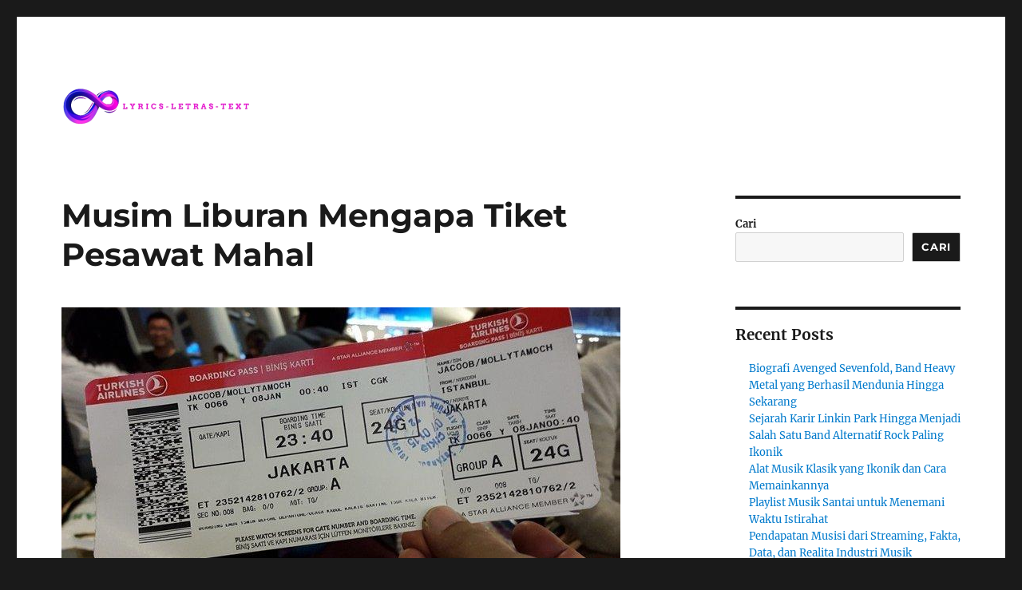

--- FILE ---
content_type: text/html; charset=UTF-8
request_url: https://lyrics-letras-text.com/musim-liburan-mengapa-tiket-pesawat-mahal/
body_size: 12667
content:
<!DOCTYPE html>
<html lang="id" class="no-js">
<head>
	<meta charset="UTF-8">
	<meta name="viewport" content="width=device-width, initial-scale=1.0">
	<link rel="profile" href="https://gmpg.org/xfn/11">
		<script>(function(html){html.className = html.className.replace(/\bno-js\b/,'js')})(document.documentElement);</script>
<meta name='robots' content='index, follow, max-image-preview:large, max-snippet:-1, max-video-preview:-1' />

	<!-- This site is optimized with the Yoast SEO plugin v26.8 - https://yoast.com/product/yoast-seo-wordpress/ -->
	<title>Musim Liburan Mengapa Tiket Pesawat Mahal - Lyrics-Letras-Text: Pusat Berita Berwawasan: Tetap Terinformasi, Tetap Memberdayakan</title>
	<meta name="description" content="musim liburan karena permintaan yang tinggi, ada beberapa strategi yang dapat digunakan untuk mengatasi hal ini" />
	<link rel="canonical" href="https://lyrics-letras-text.com/musim-liburan-mengapa-tiket-pesawat-mahal/" />
	<meta property="og:locale" content="id_ID" />
	<meta property="og:type" content="article" />
	<meta property="og:title" content="Musim Liburan Mengapa Tiket Pesawat Mahal - Lyrics-Letras-Text: Pusat Berita Berwawasan: Tetap Terinformasi, Tetap Memberdayakan" />
	<meta property="og:description" content="musim liburan karena permintaan yang tinggi, ada beberapa strategi yang dapat digunakan untuk mengatasi hal ini" />
	<meta property="og:url" content="https://lyrics-letras-text.com/musim-liburan-mengapa-tiket-pesawat-mahal/" />
	<meta property="og:site_name" content="Lyrics-Letras-Text: Pusat Berita Berwawasan: Tetap Terinformasi, Tetap Memberdayakan" />
	<meta property="article:published_time" content="2024-05-04T03:06:07+00:00" />
	<meta property="og:image" content="https://lyrics-letras-text.com/wp-content/uploads/2024/05/musim-liburan.jpg" />
	<meta property="og:image:width" content="700" />
	<meta property="og:image:height" content="393" />
	<meta property="og:image:type" content="image/jpeg" />
	<meta name="author" content="admin" />
	<meta name="twitter:card" content="summary_large_image" />
	<meta name="twitter:label1" content="Ditulis oleh" />
	<meta name="twitter:data1" content="admin" />
	<meta name="twitter:label2" content="Estimasi waktu membaca" />
	<meta name="twitter:data2" content="3 menit" />
	<script type="application/ld+json" class="yoast-schema-graph">{"@context":"https://schema.org","@graph":[{"@type":"Article","@id":"https://lyrics-letras-text.com/musim-liburan-mengapa-tiket-pesawat-mahal/#article","isPartOf":{"@id":"https://lyrics-letras-text.com/musim-liburan-mengapa-tiket-pesawat-mahal/"},"author":{"name":"admin","@id":"https://lyrics-letras-text.com/#/schema/person/4332a262a7d5dbea227ade63f6d94aeb"},"headline":"Musim Liburan Mengapa Tiket Pesawat Mahal","datePublished":"2024-05-04T03:06:07+00:00","mainEntityOfPage":{"@id":"https://lyrics-letras-text.com/musim-liburan-mengapa-tiket-pesawat-mahal/"},"wordCount":468,"commentCount":0,"publisher":{"@id":"https://lyrics-letras-text.com/#organization"},"image":{"@id":"https://lyrics-letras-text.com/musim-liburan-mengapa-tiket-pesawat-mahal/#primaryimage"},"thumbnailUrl":"https://lyrics-letras-text.com/wp-content/uploads/2024/05/musim-liburan.jpg","articleSection":["Food &amp; Travel"],"inLanguage":"id"},{"@type":"WebPage","@id":"https://lyrics-letras-text.com/musim-liburan-mengapa-tiket-pesawat-mahal/","url":"https://lyrics-letras-text.com/musim-liburan-mengapa-tiket-pesawat-mahal/","name":"Musim Liburan Mengapa Tiket Pesawat Mahal - Lyrics-Letras-Text: Pusat Berita Berwawasan: Tetap Terinformasi, Tetap Memberdayakan","isPartOf":{"@id":"https://lyrics-letras-text.com/#website"},"primaryImageOfPage":{"@id":"https://lyrics-letras-text.com/musim-liburan-mengapa-tiket-pesawat-mahal/#primaryimage"},"image":{"@id":"https://lyrics-letras-text.com/musim-liburan-mengapa-tiket-pesawat-mahal/#primaryimage"},"thumbnailUrl":"https://lyrics-letras-text.com/wp-content/uploads/2024/05/musim-liburan.jpg","datePublished":"2024-05-04T03:06:07+00:00","description":"musim liburan karena permintaan yang tinggi, ada beberapa strategi yang dapat digunakan untuk mengatasi hal ini","breadcrumb":{"@id":"https://lyrics-letras-text.com/musim-liburan-mengapa-tiket-pesawat-mahal/#breadcrumb"},"inLanguage":"id","potentialAction":[{"@type":"ReadAction","target":["https://lyrics-letras-text.com/musim-liburan-mengapa-tiket-pesawat-mahal/"]}]},{"@type":"ImageObject","inLanguage":"id","@id":"https://lyrics-letras-text.com/musim-liburan-mengapa-tiket-pesawat-mahal/#primaryimage","url":"https://lyrics-letras-text.com/wp-content/uploads/2024/05/musim-liburan.jpg","contentUrl":"https://lyrics-letras-text.com/wp-content/uploads/2024/05/musim-liburan.jpg","width":700,"height":393,"caption":"musim liburan"},{"@type":"BreadcrumbList","@id":"https://lyrics-letras-text.com/musim-liburan-mengapa-tiket-pesawat-mahal/#breadcrumb","itemListElement":[{"@type":"ListItem","position":1,"name":"Home","item":"https://lyrics-letras-text.com/"},{"@type":"ListItem","position":2,"name":"Musim Liburan Mengapa Tiket Pesawat Mahal"}]},{"@type":"WebSite","@id":"https://lyrics-letras-text.com/#website","url":"https://lyrics-letras-text.com/","name":"Best Recipes Ever News Terbaru Hari Ini","description":"Situs Berita Tentang Musik Terupdate","publisher":{"@id":"https://lyrics-letras-text.com/#organization"},"potentialAction":[{"@type":"SearchAction","target":{"@type":"EntryPoint","urlTemplate":"https://lyrics-letras-text.com/?s={search_term_string}"},"query-input":{"@type":"PropertyValueSpecification","valueRequired":true,"valueName":"search_term_string"}}],"inLanguage":"id"},{"@type":"Organization","@id":"https://lyrics-letras-text.com/#organization","name":"Best Recipes Ever News Terbaru Hari Ini","url":"https://lyrics-letras-text.com/","logo":{"@type":"ImageObject","inLanguage":"id","@id":"https://lyrics-letras-text.com/#/schema/logo/image/","url":"https://lyrics-letras-text.com/wp-content/uploads/2024/04/cropped-Lyrics-Letras-Text-removebg-preview.png","contentUrl":"https://lyrics-letras-text.com/wp-content/uploads/2024/04/cropped-Lyrics-Letras-Text-removebg-preview.png","width":240,"height":49,"caption":"Best Recipes Ever News Terbaru Hari Ini"},"image":{"@id":"https://lyrics-letras-text.com/#/schema/logo/image/"}},{"@type":"Person","@id":"https://lyrics-letras-text.com/#/schema/person/4332a262a7d5dbea227ade63f6d94aeb","name":"admin","image":{"@type":"ImageObject","inLanguage":"id","@id":"https://lyrics-letras-text.com/#/schema/person/image/","url":"https://secure.gravatar.com/avatar/3520b21b6ca9ea6f358ff50b27b124d981f9c7964b9bbcc19e76acc45e8fd7ad?s=96&d=mm&r=g","contentUrl":"https://secure.gravatar.com/avatar/3520b21b6ca9ea6f358ff50b27b124d981f9c7964b9bbcc19e76acc45e8fd7ad?s=96&d=mm&r=g","caption":"admin"},"sameAs":["https://lyrics-letras-text.com"],"url":"https://lyrics-letras-text.com/author/admin_u9n61itd/"}]}</script>
	<!-- / Yoast SEO plugin. -->


<link rel="alternate" type="application/rss+xml" title="Lyrics-Letras-Text: Pusat Berita Berwawasan: Tetap Terinformasi, Tetap Memberdayakan &raquo; Feed" href="https://lyrics-letras-text.com/feed/" />
<link rel="alternate" title="oEmbed (JSON)" type="application/json+oembed" href="https://lyrics-letras-text.com/wp-json/oembed/1.0/embed?url=https%3A%2F%2Flyrics-letras-text.com%2Fmusim-liburan-mengapa-tiket-pesawat-mahal%2F" />
<link rel="alternate" title="oEmbed (XML)" type="text/xml+oembed" href="https://lyrics-letras-text.com/wp-json/oembed/1.0/embed?url=https%3A%2F%2Flyrics-letras-text.com%2Fmusim-liburan-mengapa-tiket-pesawat-mahal%2F&#038;format=xml" />
<style id='wp-img-auto-sizes-contain-inline-css'>
img:is([sizes=auto i],[sizes^="auto," i]){contain-intrinsic-size:3000px 1500px}
/*# sourceURL=wp-img-auto-sizes-contain-inline-css */
</style>
<style id='wp-emoji-styles-inline-css'>

	img.wp-smiley, img.emoji {
		display: inline !important;
		border: none !important;
		box-shadow: none !important;
		height: 1em !important;
		width: 1em !important;
		margin: 0 0.07em !important;
		vertical-align: -0.1em !important;
		background: none !important;
		padding: 0 !important;
	}
/*# sourceURL=wp-emoji-styles-inline-css */
</style>
<style id='wp-block-library-inline-css'>
:root{--wp-block-synced-color:#7a00df;--wp-block-synced-color--rgb:122,0,223;--wp-bound-block-color:var(--wp-block-synced-color);--wp-editor-canvas-background:#ddd;--wp-admin-theme-color:#007cba;--wp-admin-theme-color--rgb:0,124,186;--wp-admin-theme-color-darker-10:#006ba1;--wp-admin-theme-color-darker-10--rgb:0,107,160.5;--wp-admin-theme-color-darker-20:#005a87;--wp-admin-theme-color-darker-20--rgb:0,90,135;--wp-admin-border-width-focus:2px}@media (min-resolution:192dpi){:root{--wp-admin-border-width-focus:1.5px}}.wp-element-button{cursor:pointer}:root .has-very-light-gray-background-color{background-color:#eee}:root .has-very-dark-gray-background-color{background-color:#313131}:root .has-very-light-gray-color{color:#eee}:root .has-very-dark-gray-color{color:#313131}:root .has-vivid-green-cyan-to-vivid-cyan-blue-gradient-background{background:linear-gradient(135deg,#00d084,#0693e3)}:root .has-purple-crush-gradient-background{background:linear-gradient(135deg,#34e2e4,#4721fb 50%,#ab1dfe)}:root .has-hazy-dawn-gradient-background{background:linear-gradient(135deg,#faaca8,#dad0ec)}:root .has-subdued-olive-gradient-background{background:linear-gradient(135deg,#fafae1,#67a671)}:root .has-atomic-cream-gradient-background{background:linear-gradient(135deg,#fdd79a,#004a59)}:root .has-nightshade-gradient-background{background:linear-gradient(135deg,#330968,#31cdcf)}:root .has-midnight-gradient-background{background:linear-gradient(135deg,#020381,#2874fc)}:root{--wp--preset--font-size--normal:16px;--wp--preset--font-size--huge:42px}.has-regular-font-size{font-size:1em}.has-larger-font-size{font-size:2.625em}.has-normal-font-size{font-size:var(--wp--preset--font-size--normal)}.has-huge-font-size{font-size:var(--wp--preset--font-size--huge)}.has-text-align-center{text-align:center}.has-text-align-left{text-align:left}.has-text-align-right{text-align:right}.has-fit-text{white-space:nowrap!important}#end-resizable-editor-section{display:none}.aligncenter{clear:both}.items-justified-left{justify-content:flex-start}.items-justified-center{justify-content:center}.items-justified-right{justify-content:flex-end}.items-justified-space-between{justify-content:space-between}.screen-reader-text{border:0;clip-path:inset(50%);height:1px;margin:-1px;overflow:hidden;padding:0;position:absolute;width:1px;word-wrap:normal!important}.screen-reader-text:focus{background-color:#ddd;clip-path:none;color:#444;display:block;font-size:1em;height:auto;left:5px;line-height:normal;padding:15px 23px 14px;text-decoration:none;top:5px;width:auto;z-index:100000}html :where(.has-border-color){border-style:solid}html :where([style*=border-top-color]){border-top-style:solid}html :where([style*=border-right-color]){border-right-style:solid}html :where([style*=border-bottom-color]){border-bottom-style:solid}html :where([style*=border-left-color]){border-left-style:solid}html :where([style*=border-width]){border-style:solid}html :where([style*=border-top-width]){border-top-style:solid}html :where([style*=border-right-width]){border-right-style:solid}html :where([style*=border-bottom-width]){border-bottom-style:solid}html :where([style*=border-left-width]){border-left-style:solid}html :where(img[class*=wp-image-]){height:auto;max-width:100%}:where(figure){margin:0 0 1em}html :where(.is-position-sticky){--wp-admin--admin-bar--position-offset:var(--wp-admin--admin-bar--height,0px)}@media screen and (max-width:600px){html :where(.is-position-sticky){--wp-admin--admin-bar--position-offset:0px}}

/*# sourceURL=wp-block-library-inline-css */
</style><style id='wp-block-archives-inline-css'>
.wp-block-archives{box-sizing:border-box}.wp-block-archives-dropdown label{display:block}
/*# sourceURL=https://lyrics-letras-text.com/wp-includes/blocks/archives/style.min.css */
</style>
<style id='wp-block-categories-inline-css'>
.wp-block-categories{box-sizing:border-box}.wp-block-categories.alignleft{margin-right:2em}.wp-block-categories.alignright{margin-left:2em}.wp-block-categories.wp-block-categories-dropdown.aligncenter{text-align:center}.wp-block-categories .wp-block-categories__label{display:block;width:100%}
/*# sourceURL=https://lyrics-letras-text.com/wp-includes/blocks/categories/style.min.css */
</style>
<style id='wp-block-heading-inline-css'>
h1:where(.wp-block-heading).has-background,h2:where(.wp-block-heading).has-background,h3:where(.wp-block-heading).has-background,h4:where(.wp-block-heading).has-background,h5:where(.wp-block-heading).has-background,h6:where(.wp-block-heading).has-background{padding:1.25em 2.375em}h1.has-text-align-left[style*=writing-mode]:where([style*=vertical-lr]),h1.has-text-align-right[style*=writing-mode]:where([style*=vertical-rl]),h2.has-text-align-left[style*=writing-mode]:where([style*=vertical-lr]),h2.has-text-align-right[style*=writing-mode]:where([style*=vertical-rl]),h3.has-text-align-left[style*=writing-mode]:where([style*=vertical-lr]),h3.has-text-align-right[style*=writing-mode]:where([style*=vertical-rl]),h4.has-text-align-left[style*=writing-mode]:where([style*=vertical-lr]),h4.has-text-align-right[style*=writing-mode]:where([style*=vertical-rl]),h5.has-text-align-left[style*=writing-mode]:where([style*=vertical-lr]),h5.has-text-align-right[style*=writing-mode]:where([style*=vertical-rl]),h6.has-text-align-left[style*=writing-mode]:where([style*=vertical-lr]),h6.has-text-align-right[style*=writing-mode]:where([style*=vertical-rl]){rotate:180deg}
/*# sourceURL=https://lyrics-letras-text.com/wp-includes/blocks/heading/style.min.css */
</style>
<style id='wp-block-latest-posts-inline-css'>
.wp-block-latest-posts{box-sizing:border-box}.wp-block-latest-posts.alignleft{margin-right:2em}.wp-block-latest-posts.alignright{margin-left:2em}.wp-block-latest-posts.wp-block-latest-posts__list{list-style:none}.wp-block-latest-posts.wp-block-latest-posts__list li{clear:both;overflow-wrap:break-word}.wp-block-latest-posts.is-grid{display:flex;flex-wrap:wrap}.wp-block-latest-posts.is-grid li{margin:0 1.25em 1.25em 0;width:100%}@media (min-width:600px){.wp-block-latest-posts.columns-2 li{width:calc(50% - .625em)}.wp-block-latest-posts.columns-2 li:nth-child(2n){margin-right:0}.wp-block-latest-posts.columns-3 li{width:calc(33.33333% - .83333em)}.wp-block-latest-posts.columns-3 li:nth-child(3n){margin-right:0}.wp-block-latest-posts.columns-4 li{width:calc(25% - .9375em)}.wp-block-latest-posts.columns-4 li:nth-child(4n){margin-right:0}.wp-block-latest-posts.columns-5 li{width:calc(20% - 1em)}.wp-block-latest-posts.columns-5 li:nth-child(5n){margin-right:0}.wp-block-latest-posts.columns-6 li{width:calc(16.66667% - 1.04167em)}.wp-block-latest-posts.columns-6 li:nth-child(6n){margin-right:0}}:root :where(.wp-block-latest-posts.is-grid){padding:0}:root :where(.wp-block-latest-posts.wp-block-latest-posts__list){padding-left:0}.wp-block-latest-posts__post-author,.wp-block-latest-posts__post-date{display:block;font-size:.8125em}.wp-block-latest-posts__post-excerpt,.wp-block-latest-posts__post-full-content{margin-bottom:1em;margin-top:.5em}.wp-block-latest-posts__featured-image a{display:inline-block}.wp-block-latest-posts__featured-image img{height:auto;max-width:100%;width:auto}.wp-block-latest-posts__featured-image.alignleft{float:left;margin-right:1em}.wp-block-latest-posts__featured-image.alignright{float:right;margin-left:1em}.wp-block-latest-posts__featured-image.aligncenter{margin-bottom:1em;text-align:center}
/*# sourceURL=https://lyrics-letras-text.com/wp-includes/blocks/latest-posts/style.min.css */
</style>
<style id='wp-block-list-inline-css'>
ol,ul{box-sizing:border-box}:root :where(.wp-block-list.has-background){padding:1.25em 2.375em}
/*# sourceURL=https://lyrics-letras-text.com/wp-includes/blocks/list/style.min.css */
</style>
<style id='wp-block-search-inline-css'>
.wp-block-search__button{margin-left:10px;word-break:normal}.wp-block-search__button.has-icon{line-height:0}.wp-block-search__button svg{height:1.25em;min-height:24px;min-width:24px;width:1.25em;fill:currentColor;vertical-align:text-bottom}:where(.wp-block-search__button){border:1px solid #ccc;padding:6px 10px}.wp-block-search__inside-wrapper{display:flex;flex:auto;flex-wrap:nowrap;max-width:100%}.wp-block-search__label{width:100%}.wp-block-search.wp-block-search__button-only .wp-block-search__button{box-sizing:border-box;display:flex;flex-shrink:0;justify-content:center;margin-left:0;max-width:100%}.wp-block-search.wp-block-search__button-only .wp-block-search__inside-wrapper{min-width:0!important;transition-property:width}.wp-block-search.wp-block-search__button-only .wp-block-search__input{flex-basis:100%;transition-duration:.3s}.wp-block-search.wp-block-search__button-only.wp-block-search__searchfield-hidden,.wp-block-search.wp-block-search__button-only.wp-block-search__searchfield-hidden .wp-block-search__inside-wrapper{overflow:hidden}.wp-block-search.wp-block-search__button-only.wp-block-search__searchfield-hidden .wp-block-search__input{border-left-width:0!important;border-right-width:0!important;flex-basis:0;flex-grow:0;margin:0;min-width:0!important;padding-left:0!important;padding-right:0!important;width:0!important}:where(.wp-block-search__input){appearance:none;border:1px solid #949494;flex-grow:1;font-family:inherit;font-size:inherit;font-style:inherit;font-weight:inherit;letter-spacing:inherit;line-height:inherit;margin-left:0;margin-right:0;min-width:3rem;padding:8px;text-decoration:unset!important;text-transform:inherit}:where(.wp-block-search__button-inside .wp-block-search__inside-wrapper){background-color:#fff;border:1px solid #949494;box-sizing:border-box;padding:4px}:where(.wp-block-search__button-inside .wp-block-search__inside-wrapper) .wp-block-search__input{border:none;border-radius:0;padding:0 4px}:where(.wp-block-search__button-inside .wp-block-search__inside-wrapper) .wp-block-search__input:focus{outline:none}:where(.wp-block-search__button-inside .wp-block-search__inside-wrapper) :where(.wp-block-search__button){padding:4px 8px}.wp-block-search.aligncenter .wp-block-search__inside-wrapper{margin:auto}.wp-block[data-align=right] .wp-block-search.wp-block-search__button-only .wp-block-search__inside-wrapper{float:right}
/*# sourceURL=https://lyrics-letras-text.com/wp-includes/blocks/search/style.min.css */
</style>
<style id='wp-block-search-theme-inline-css'>
.wp-block-search .wp-block-search__label{font-weight:700}.wp-block-search__button{border:1px solid #ccc;padding:.375em .625em}
/*# sourceURL=https://lyrics-letras-text.com/wp-includes/blocks/search/theme.min.css */
</style>
<style id='wp-block-group-inline-css'>
.wp-block-group{box-sizing:border-box}:where(.wp-block-group.wp-block-group-is-layout-constrained){position:relative}
/*# sourceURL=https://lyrics-letras-text.com/wp-includes/blocks/group/style.min.css */
</style>
<style id='wp-block-group-theme-inline-css'>
:where(.wp-block-group.has-background){padding:1.25em 2.375em}
/*# sourceURL=https://lyrics-letras-text.com/wp-includes/blocks/group/theme.min.css */
</style>
<style id='global-styles-inline-css'>
:root{--wp--preset--aspect-ratio--square: 1;--wp--preset--aspect-ratio--4-3: 4/3;--wp--preset--aspect-ratio--3-4: 3/4;--wp--preset--aspect-ratio--3-2: 3/2;--wp--preset--aspect-ratio--2-3: 2/3;--wp--preset--aspect-ratio--16-9: 16/9;--wp--preset--aspect-ratio--9-16: 9/16;--wp--preset--color--black: #000000;--wp--preset--color--cyan-bluish-gray: #abb8c3;--wp--preset--color--white: #fff;--wp--preset--color--pale-pink: #f78da7;--wp--preset--color--vivid-red: #cf2e2e;--wp--preset--color--luminous-vivid-orange: #ff6900;--wp--preset--color--luminous-vivid-amber: #fcb900;--wp--preset--color--light-green-cyan: #7bdcb5;--wp--preset--color--vivid-green-cyan: #00d084;--wp--preset--color--pale-cyan-blue: #8ed1fc;--wp--preset--color--vivid-cyan-blue: #0693e3;--wp--preset--color--vivid-purple: #9b51e0;--wp--preset--color--dark-gray: #1a1a1a;--wp--preset--color--medium-gray: #686868;--wp--preset--color--light-gray: #e5e5e5;--wp--preset--color--blue-gray: #4d545c;--wp--preset--color--bright-blue: #007acc;--wp--preset--color--light-blue: #9adffd;--wp--preset--color--dark-brown: #402b30;--wp--preset--color--medium-brown: #774e24;--wp--preset--color--dark-red: #640c1f;--wp--preset--color--bright-red: #ff675f;--wp--preset--color--yellow: #ffef8e;--wp--preset--gradient--vivid-cyan-blue-to-vivid-purple: linear-gradient(135deg,rgb(6,147,227) 0%,rgb(155,81,224) 100%);--wp--preset--gradient--light-green-cyan-to-vivid-green-cyan: linear-gradient(135deg,rgb(122,220,180) 0%,rgb(0,208,130) 100%);--wp--preset--gradient--luminous-vivid-amber-to-luminous-vivid-orange: linear-gradient(135deg,rgb(252,185,0) 0%,rgb(255,105,0) 100%);--wp--preset--gradient--luminous-vivid-orange-to-vivid-red: linear-gradient(135deg,rgb(255,105,0) 0%,rgb(207,46,46) 100%);--wp--preset--gradient--very-light-gray-to-cyan-bluish-gray: linear-gradient(135deg,rgb(238,238,238) 0%,rgb(169,184,195) 100%);--wp--preset--gradient--cool-to-warm-spectrum: linear-gradient(135deg,rgb(74,234,220) 0%,rgb(151,120,209) 20%,rgb(207,42,186) 40%,rgb(238,44,130) 60%,rgb(251,105,98) 80%,rgb(254,248,76) 100%);--wp--preset--gradient--blush-light-purple: linear-gradient(135deg,rgb(255,206,236) 0%,rgb(152,150,240) 100%);--wp--preset--gradient--blush-bordeaux: linear-gradient(135deg,rgb(254,205,165) 0%,rgb(254,45,45) 50%,rgb(107,0,62) 100%);--wp--preset--gradient--luminous-dusk: linear-gradient(135deg,rgb(255,203,112) 0%,rgb(199,81,192) 50%,rgb(65,88,208) 100%);--wp--preset--gradient--pale-ocean: linear-gradient(135deg,rgb(255,245,203) 0%,rgb(182,227,212) 50%,rgb(51,167,181) 100%);--wp--preset--gradient--electric-grass: linear-gradient(135deg,rgb(202,248,128) 0%,rgb(113,206,126) 100%);--wp--preset--gradient--midnight: linear-gradient(135deg,rgb(2,3,129) 0%,rgb(40,116,252) 100%);--wp--preset--font-size--small: 13px;--wp--preset--font-size--medium: 20px;--wp--preset--font-size--large: 36px;--wp--preset--font-size--x-large: 42px;--wp--preset--spacing--20: 0.44rem;--wp--preset--spacing--30: 0.67rem;--wp--preset--spacing--40: 1rem;--wp--preset--spacing--50: 1.5rem;--wp--preset--spacing--60: 2.25rem;--wp--preset--spacing--70: 3.38rem;--wp--preset--spacing--80: 5.06rem;--wp--preset--shadow--natural: 6px 6px 9px rgba(0, 0, 0, 0.2);--wp--preset--shadow--deep: 12px 12px 50px rgba(0, 0, 0, 0.4);--wp--preset--shadow--sharp: 6px 6px 0px rgba(0, 0, 0, 0.2);--wp--preset--shadow--outlined: 6px 6px 0px -3px rgb(255, 255, 255), 6px 6px rgb(0, 0, 0);--wp--preset--shadow--crisp: 6px 6px 0px rgb(0, 0, 0);}:where(.is-layout-flex){gap: 0.5em;}:where(.is-layout-grid){gap: 0.5em;}body .is-layout-flex{display: flex;}.is-layout-flex{flex-wrap: wrap;align-items: center;}.is-layout-flex > :is(*, div){margin: 0;}body .is-layout-grid{display: grid;}.is-layout-grid > :is(*, div){margin: 0;}:where(.wp-block-columns.is-layout-flex){gap: 2em;}:where(.wp-block-columns.is-layout-grid){gap: 2em;}:where(.wp-block-post-template.is-layout-flex){gap: 1.25em;}:where(.wp-block-post-template.is-layout-grid){gap: 1.25em;}.has-black-color{color: var(--wp--preset--color--black) !important;}.has-cyan-bluish-gray-color{color: var(--wp--preset--color--cyan-bluish-gray) !important;}.has-white-color{color: var(--wp--preset--color--white) !important;}.has-pale-pink-color{color: var(--wp--preset--color--pale-pink) !important;}.has-vivid-red-color{color: var(--wp--preset--color--vivid-red) !important;}.has-luminous-vivid-orange-color{color: var(--wp--preset--color--luminous-vivid-orange) !important;}.has-luminous-vivid-amber-color{color: var(--wp--preset--color--luminous-vivid-amber) !important;}.has-light-green-cyan-color{color: var(--wp--preset--color--light-green-cyan) !important;}.has-vivid-green-cyan-color{color: var(--wp--preset--color--vivid-green-cyan) !important;}.has-pale-cyan-blue-color{color: var(--wp--preset--color--pale-cyan-blue) !important;}.has-vivid-cyan-blue-color{color: var(--wp--preset--color--vivid-cyan-blue) !important;}.has-vivid-purple-color{color: var(--wp--preset--color--vivid-purple) !important;}.has-black-background-color{background-color: var(--wp--preset--color--black) !important;}.has-cyan-bluish-gray-background-color{background-color: var(--wp--preset--color--cyan-bluish-gray) !important;}.has-white-background-color{background-color: var(--wp--preset--color--white) !important;}.has-pale-pink-background-color{background-color: var(--wp--preset--color--pale-pink) !important;}.has-vivid-red-background-color{background-color: var(--wp--preset--color--vivid-red) !important;}.has-luminous-vivid-orange-background-color{background-color: var(--wp--preset--color--luminous-vivid-orange) !important;}.has-luminous-vivid-amber-background-color{background-color: var(--wp--preset--color--luminous-vivid-amber) !important;}.has-light-green-cyan-background-color{background-color: var(--wp--preset--color--light-green-cyan) !important;}.has-vivid-green-cyan-background-color{background-color: var(--wp--preset--color--vivid-green-cyan) !important;}.has-pale-cyan-blue-background-color{background-color: var(--wp--preset--color--pale-cyan-blue) !important;}.has-vivid-cyan-blue-background-color{background-color: var(--wp--preset--color--vivid-cyan-blue) !important;}.has-vivid-purple-background-color{background-color: var(--wp--preset--color--vivid-purple) !important;}.has-black-border-color{border-color: var(--wp--preset--color--black) !important;}.has-cyan-bluish-gray-border-color{border-color: var(--wp--preset--color--cyan-bluish-gray) !important;}.has-white-border-color{border-color: var(--wp--preset--color--white) !important;}.has-pale-pink-border-color{border-color: var(--wp--preset--color--pale-pink) !important;}.has-vivid-red-border-color{border-color: var(--wp--preset--color--vivid-red) !important;}.has-luminous-vivid-orange-border-color{border-color: var(--wp--preset--color--luminous-vivid-orange) !important;}.has-luminous-vivid-amber-border-color{border-color: var(--wp--preset--color--luminous-vivid-amber) !important;}.has-light-green-cyan-border-color{border-color: var(--wp--preset--color--light-green-cyan) !important;}.has-vivid-green-cyan-border-color{border-color: var(--wp--preset--color--vivid-green-cyan) !important;}.has-pale-cyan-blue-border-color{border-color: var(--wp--preset--color--pale-cyan-blue) !important;}.has-vivid-cyan-blue-border-color{border-color: var(--wp--preset--color--vivid-cyan-blue) !important;}.has-vivid-purple-border-color{border-color: var(--wp--preset--color--vivid-purple) !important;}.has-vivid-cyan-blue-to-vivid-purple-gradient-background{background: var(--wp--preset--gradient--vivid-cyan-blue-to-vivid-purple) !important;}.has-light-green-cyan-to-vivid-green-cyan-gradient-background{background: var(--wp--preset--gradient--light-green-cyan-to-vivid-green-cyan) !important;}.has-luminous-vivid-amber-to-luminous-vivid-orange-gradient-background{background: var(--wp--preset--gradient--luminous-vivid-amber-to-luminous-vivid-orange) !important;}.has-luminous-vivid-orange-to-vivid-red-gradient-background{background: var(--wp--preset--gradient--luminous-vivid-orange-to-vivid-red) !important;}.has-very-light-gray-to-cyan-bluish-gray-gradient-background{background: var(--wp--preset--gradient--very-light-gray-to-cyan-bluish-gray) !important;}.has-cool-to-warm-spectrum-gradient-background{background: var(--wp--preset--gradient--cool-to-warm-spectrum) !important;}.has-blush-light-purple-gradient-background{background: var(--wp--preset--gradient--blush-light-purple) !important;}.has-blush-bordeaux-gradient-background{background: var(--wp--preset--gradient--blush-bordeaux) !important;}.has-luminous-dusk-gradient-background{background: var(--wp--preset--gradient--luminous-dusk) !important;}.has-pale-ocean-gradient-background{background: var(--wp--preset--gradient--pale-ocean) !important;}.has-electric-grass-gradient-background{background: var(--wp--preset--gradient--electric-grass) !important;}.has-midnight-gradient-background{background: var(--wp--preset--gradient--midnight) !important;}.has-small-font-size{font-size: var(--wp--preset--font-size--small) !important;}.has-medium-font-size{font-size: var(--wp--preset--font-size--medium) !important;}.has-large-font-size{font-size: var(--wp--preset--font-size--large) !important;}.has-x-large-font-size{font-size: var(--wp--preset--font-size--x-large) !important;}
/*# sourceURL=global-styles-inline-css */
</style>
<style id='core-block-supports-inline-css'>
.wp-container-core-group-is-layout-8cf370e7{flex-direction:column;align-items:flex-start;}
/*# sourceURL=core-block-supports-inline-css */
</style>

<style id='classic-theme-styles-inline-css'>
/*! This file is auto-generated */
.wp-block-button__link{color:#fff;background-color:#32373c;border-radius:9999px;box-shadow:none;text-decoration:none;padding:calc(.667em + 2px) calc(1.333em + 2px);font-size:1.125em}.wp-block-file__button{background:#32373c;color:#fff;text-decoration:none}
/*# sourceURL=/wp-includes/css/classic-themes.min.css */
</style>
<link rel='stylesheet' id='twentysixteen-fonts-css' href='https://lyrics-letras-text.com/wp-content/themes/twentysixteen/fonts/merriweather-plus-montserrat-plus-inconsolata.css?ver=20230328' media='all' />
<link rel='stylesheet' id='genericons-css' href='https://lyrics-letras-text.com/wp-content/themes/twentysixteen/genericons/genericons.css?ver=20201208' media='all' />
<link rel='stylesheet' id='twentysixteen-style-css' href='https://lyrics-letras-text.com/wp-content/themes/twentysixteen/style.css?ver=20250415' media='all' />
<link rel='stylesheet' id='twentysixteen-block-style-css' href='https://lyrics-letras-text.com/wp-content/themes/twentysixteen/css/blocks.css?ver=20240817' media='all' />
<script src="https://lyrics-letras-text.com/wp-includes/js/jquery/jquery.min.js?ver=3.7.1" id="jquery-core-js"></script>
<script src="https://lyrics-letras-text.com/wp-includes/js/jquery/jquery-migrate.min.js?ver=3.4.1" id="jquery-migrate-js"></script>
<script id="twentysixteen-script-js-extra">
var screenReaderText = {"expand":"expand child menu","collapse":"collapse child menu"};
//# sourceURL=twentysixteen-script-js-extra
</script>
<script src="https://lyrics-letras-text.com/wp-content/themes/twentysixteen/js/functions.js?ver=20230629" id="twentysixteen-script-js" defer data-wp-strategy="defer"></script>
<link rel="https://api.w.org/" href="https://lyrics-letras-text.com/wp-json/" /><link rel="alternate" title="JSON" type="application/json" href="https://lyrics-letras-text.com/wp-json/wp/v2/posts/59" /><link rel="EditURI" type="application/rsd+xml" title="RSD" href="https://lyrics-letras-text.com/xmlrpc.php?rsd" />
<meta name="generator" content="WordPress 6.9" />
<link rel='shortlink' href='https://lyrics-letras-text.com/?p=59' />
		<style type="text/css" id="twentysixteen-header-css">
		.site-branding {
			margin: 0 auto 0 0;
		}

		.site-branding .site-title,
		.site-description {
			clip-path: inset(50%);
			position: absolute;
		}
		</style>
		<link rel="icon" href="https://lyrics-letras-text.com/wp-content/uploads/2024/04/cropped-Lyrics-Letras-Text-Fav-32x32.png" sizes="32x32" />
<link rel="icon" href="https://lyrics-letras-text.com/wp-content/uploads/2024/04/cropped-Lyrics-Letras-Text-Fav-192x192.png" sizes="192x192" />
<link rel="apple-touch-icon" href="https://lyrics-letras-text.com/wp-content/uploads/2024/04/cropped-Lyrics-Letras-Text-Fav-180x180.png" />
<meta name="msapplication-TileImage" content="https://lyrics-letras-text.com/wp-content/uploads/2024/04/cropped-Lyrics-Letras-Text-Fav-270x270.png" />
</head>

<body class="wp-singular post-template-default single single-post postid-59 single-format-standard wp-custom-logo wp-embed-responsive wp-theme-twentysixteen group-blog">
<div id="page" class="site">
	<div class="site-inner">
		<a class="skip-link screen-reader-text" href="#content">
			Skip to content		</a>

		<header id="masthead" class="site-header">
			<div class="site-header-main">
				<div class="site-branding">
					<a href="https://lyrics-letras-text.com/" class="custom-logo-link" rel="home"><img width="240" height="49" src="https://lyrics-letras-text.com/wp-content/uploads/2024/04/cropped-Lyrics-Letras-Text-removebg-preview.png" class="custom-logo" alt="Lyrics-Letras-Text: Pusat Berita Berwawasan: Tetap Terinformasi, Tetap Memberdayakan" decoding="async" /></a>																<p class="site-title"><a href="https://lyrics-letras-text.com/" rel="home" >Lyrics-Letras-Text: Pusat Berita Berwawasan: Tetap Terinformasi, Tetap Memberdayakan</a></p>
												<p class="site-description">Situs Berita Tentang Musik Terupdate</p>
									</div><!-- .site-branding -->

									<button id="menu-toggle" class="menu-toggle">Menu</button>

					<div id="site-header-menu" class="site-header-menu">
													<nav id="site-navigation" class="main-navigation" aria-label="Primary Menu">
															</nav><!-- .main-navigation -->
						
											</div><!-- .site-header-menu -->
							</div><!-- .site-header-main -->

					</header><!-- .site-header -->

		<div id="content" class="site-content">

<div id="primary" class="content-area">
	<main id="main" class="site-main">
		
<article id="post-59" class="post-59 post type-post status-publish format-standard has-post-thumbnail hentry category-food-travel">
	<header class="entry-header">
		<h1 class="entry-title">Musim Liburan Mengapa Tiket Pesawat Mahal</h1>	</header><!-- .entry-header -->

	
	
		<div class="post-thumbnail">
			<img width="700" height="393" src="https://lyrics-letras-text.com/wp-content/uploads/2024/05/musim-liburan.jpg" class="attachment-post-thumbnail size-post-thumbnail wp-post-image" alt="musim liburan" decoding="async" fetchpriority="high" srcset="https://lyrics-letras-text.com/wp-content/uploads/2024/05/musim-liburan.jpg 700w, https://lyrics-letras-text.com/wp-content/uploads/2024/05/musim-liburan-300x168.jpg 300w" sizes="(max-width: 709px) 85vw, (max-width: 909px) 67vw, (max-width: 984px) 60vw, (max-width: 1362px) 62vw, 840px" />	</div><!-- .post-thumbnail -->

	
	<div class="entry-content">
		<p>Musim liburan adalah waktu yang di tunggu-tunggu bagi banyak orang untuk melakukan perjalanan dan menjelajahi destinasi impian mereka. Namun, satu tantangan besar yang sering di hadapi oleh pelancong adalah harga tiket pesawat yang melonjak selama musim liburan. Fenomena ini dapat di sebabkan oleh sejumlah faktor, dan dalam artikel ini, kita akan menjelajahi mengapa tiket pesawat menjadi mahal selama musim liburan dan strategi yang bisa di gunakan untuk mengatasinya.</p>
<h2><strong>1. Permintaan Tinggi</strong></h2>
<p>Salah satu alasan utama mengapa harga tiket pesawat meningkat selama musim liburan adalah karena permintaan yang tinggi. Banyak orang ingin pulang ke kampung halaman atau menghabiskan waktu bersama keluarga dan teman-teman mereka selama liburan, yang menyebabkan lonjakan permintaan untuk tiket pesawat. Ketika permintaan melampaui kapasitas, maskapai sering kali menaikkan harga tiket untuk mencocokkan permintaan yang tinggi.</p>
<h2><strong>2. Keterbatasan Kapasitas</strong></h2>
<p>Selain permintaan yang tinggi, keterbatasan kapasitas juga dapat menyebabkan harga tiket pesawat yang mahal selama musim liburan. Pada saat-saat tertentu, terutama saat liburan sekolah atau liburan akhir tahun, maskapai sering menghadapi tantangan dalam memenuhi permintaan yang melonjak dengan kapasitas pesawat yang terbatas. Hal ini dapat mengakibatkan kenaikan harga tiket sebagai mekanisme untuk mengatur jumlah penumpang dan memastikan ketersediaan tempat duduk.</p>
<h2><strong>3. Biaya Operasional yang Meningkat</strong></h2>
<p>Selama musim liburan, biaya operasional maskapai penerbangan juga cenderung meningkat. Hal ini bisa di sebabkan oleh berbagai faktor, termasuk biaya bahan bakar yang naik, kenaikan upah untuk kru penerbangan yang bekerja selama liburan, atau biaya tambahan untuk menangani volume penumpang yang lebih besar. Untuk menutupi biaya tambahan ini, maskapai mungkin terpaksa menaikkan harga tiket pesawat.</p>
<h2><strong>4. Strategi Harga Dinamis</strong></h2>
<p>Beberapa maskapai juga menerapkan strategi harga di namis yang mengubah harga tiket sesuai dengan permintaan dan ketersediaan. Selama musim liburan, ketika permintaan sangat tinggi, maskapai dapat secara otomatis menaikkan harga tiket untuk mencerminkan permintaan yang meningkat. Ini adalah cara bagi maskapai untuk memaksimalkan pendapatan mereka saat permintaan sedang tinggi.</p>
<h2><strong>5. Strategi Mengatasi Harga Tiket yang Mahal</strong></h2>
<p>Meskipun harga tiket pesawat cenderung tinggi selama musim liburan, ada beberapa strategi yang bisa di gunakan untuk mengatasi hal ini. Salah satu strategi yang paling umum adalah untuk memesan tiket dengan sebelumnya, sebanyak mungkin. Dengan memesan tiket jauh-jauh hari, Anda memiliki kesempatan untuk mendapatkan harga yang lebih murah sebelum harga tiket naik karena permintaan yang tinggi.</p>
<p>Selain itu, memilih waktu perjalanan yang fleksibel juga dapat membantu mengurangi biaya tiket. Misalnya, mencoba untuk menghindari perjalanan pada puncak liburan atau memilih hari yang kurang populer untuk bepergian dapat membantu Anda mendapatkan harga tiket yang lebih terjangkau.</p>
<p>Baca Juga : <a href="https://lyrics-letras-text.com/berkeliling-di-indonesia-menjelajahi-keajaiban-nusantara/">Berkeliling di Indonesia: Menjelajahi Keajaiban Nusantara</a></p>
<h2><strong>Kesimpulan</strong></h2>
<p>Meskipun harga tiket pesawat cenderung meningkat selama musim liburan karena permintaan yang tinggi, ada beberapa strategi yang dapat di gunakan untuk mengatasi hal ini. Dengan merencanakan perjalanan Anda dengan cermat, memesan tiket dengan sebelumnya, dan memilih waktu perjalanan yang fleksibel, Anda dapat menemukan penawaran yang lebih baik dan menghemat uang pada biaya perjalanan Anda.</p>
	</div><!-- .entry-content -->

	<footer class="entry-footer">
		<span class="byline"><img alt='' src='https://secure.gravatar.com/avatar/3520b21b6ca9ea6f358ff50b27b124d981f9c7964b9bbcc19e76acc45e8fd7ad?s=49&#038;d=mm&#038;r=g' srcset='https://secure.gravatar.com/avatar/3520b21b6ca9ea6f358ff50b27b124d981f9c7964b9bbcc19e76acc45e8fd7ad?s=98&#038;d=mm&#038;r=g 2x' class='avatar avatar-49 photo' height='49' width='49' decoding='async'/><span class="screen-reader-text">Author </span><span class="author vcard"><a class="url fn n" href="https://lyrics-letras-text.com/author/admin_u9n61itd/">admin</a></span></span><span class="posted-on"><span class="screen-reader-text">Posted on </span><a href="https://lyrics-letras-text.com/musim-liburan-mengapa-tiket-pesawat-mahal/" rel="bookmark"><time class="entry-date published updated" datetime="2024-05-04T10:06:07+07:00">Mei 4, 2024</time></a></span><span class="cat-links"><span class="screen-reader-text">Categories </span><a href="https://lyrics-letras-text.com/category/food-travel/" rel="category tag">Food &amp; Travel</a></span>			</footer><!-- .entry-footer -->
</article><!-- #post-59 -->

	<nav class="navigation post-navigation" aria-label="Pos">
		<h2 class="screen-reader-text">Navigasi pos</h2>
		<div class="nav-links"><div class="nav-previous"><a href="https://lyrics-letras-text.com/berkeliling-di-indonesia-menjelajahi-keajaiban-nusantara/" rel="prev"><span class="meta-nav" aria-hidden="true">Previous</span> <span class="screen-reader-text">Previous post:</span> <span class="post-title">Berkeliling di Indonesia: Menjelajahi Keajaiban Nusantara</span></a></div><div class="nav-next"><a href="https://lyrics-letras-text.com/slot-gacor-bet-100-perak-online-terpercaya/" rel="next"><span class="meta-nav" aria-hidden="true">Next</span> <span class="screen-reader-text">Next post:</span> <span class="post-title">Slot Gacor Bet 100 Perak Online Terpercaya</span></a></div></div>
	</nav>
	</main><!-- .site-main -->

	<aside id="content-bottom-widgets" class="content-bottom-widgets">
			<div class="widget-area">
			<section id="block-5" class="widget widget_block"><div class="wp-block-group"><div class="wp-block-group__inner-container is-layout-flow wp-block-group-is-layout-flow"><h2 class="wp-block-heading">Archives</h2><ul class="wp-block-archives-list wp-block-archives">	<li><a href='https://lyrics-letras-text.com/2026/01/'>Januari 2026</a></li>
	<li><a href='https://lyrics-letras-text.com/2025/12/'>Desember 2025</a></li>
	<li><a href='https://lyrics-letras-text.com/2025/11/'>November 2025</a></li>
	<li><a href='https://lyrics-letras-text.com/2025/10/'>Oktober 2025</a></li>
	<li><a href='https://lyrics-letras-text.com/2025/09/'>September 2025</a></li>
	<li><a href='https://lyrics-letras-text.com/2025/08/'>Agustus 2025</a></li>
	<li><a href='https://lyrics-letras-text.com/2025/07/'>Juli 2025</a></li>
	<li><a href='https://lyrics-letras-text.com/2025/06/'>Juni 2025</a></li>
	<li><a href='https://lyrics-letras-text.com/2025/05/'>Mei 2025</a></li>
	<li><a href='https://lyrics-letras-text.com/2025/04/'>April 2025</a></li>
	<li><a href='https://lyrics-letras-text.com/2025/03/'>Maret 2025</a></li>
	<li><a href='https://lyrics-letras-text.com/2025/02/'>Februari 2025</a></li>
	<li><a href='https://lyrics-letras-text.com/2025/01/'>Januari 2025</a></li>
	<li><a href='https://lyrics-letras-text.com/2024/12/'>Desember 2024</a></li>
	<li><a href='https://lyrics-letras-text.com/2024/11/'>November 2024</a></li>
	<li><a href='https://lyrics-letras-text.com/2024/10/'>Oktober 2024</a></li>
	<li><a href='https://lyrics-letras-text.com/2024/09/'>September 2024</a></li>
	<li><a href='https://lyrics-letras-text.com/2024/08/'>Agustus 2024</a></li>
	<li><a href='https://lyrics-letras-text.com/2024/07/'>Juli 2024</a></li>
	<li><a href='https://lyrics-letras-text.com/2024/06/'>Juni 2024</a></li>
	<li><a href='https://lyrics-letras-text.com/2024/05/'>Mei 2024</a></li>
	<li><a href='https://lyrics-letras-text.com/2024/04/'>April 2024</a></li>
	<li><a href='https://lyrics-letras-text.com/2024/03/'>Maret 2024</a></li>
</ul></div></div></section><section id="block-6" class="widget widget_block"><div class="wp-block-group"><div class="wp-block-group__inner-container is-layout-flow wp-block-group-is-layout-flow"><h2 class="wp-block-heading">Categories</h2><ul class="wp-block-categories-list wp-block-categories">	<li class="cat-item cat-item-4"><a href="https://lyrics-letras-text.com/category/bisnis/">Bisnis</a>
</li>
	<li class="cat-item cat-item-5"><a href="https://lyrics-letras-text.com/category/food-travel/">Food &amp; Travel</a>
</li>
	<li class="cat-item cat-item-92"><a href="https://lyrics-letras-text.com/category/gambling/">Gambling</a>
</li>
	<li class="cat-item cat-item-6"><a href="https://lyrics-letras-text.com/category/hubungan/">Hubungan</a>
</li>
	<li class="cat-item cat-item-7"><a href="https://lyrics-letras-text.com/category/lifestyle/">Lifestyle</a>
</li>
	<li class="cat-item cat-item-193"><a href="https://lyrics-letras-text.com/category/musik/">Musik</a>
</li>
	<li class="cat-item cat-item-8"><a href="https://lyrics-letras-text.com/category/sport/">Sport</a>
</li>
	<li class="cat-item cat-item-1"><a href="https://lyrics-letras-text.com/category/uncategorized/">Uncategorized</a>
</li>
</ul></div></div></section>		</div><!-- .widget-area -->
	
	</aside><!-- .content-bottom-widgets -->

</div><!-- .content-area -->


	<aside id="secondary" class="sidebar widget-area">
		<section id="block-2" class="widget widget_block widget_search"><form role="search" method="get" action="https://lyrics-letras-text.com/" class="wp-block-search__button-outside wp-block-search__text-button wp-block-search"    ><label class="wp-block-search__label" for="wp-block-search__input-1" >Cari</label><div class="wp-block-search__inside-wrapper" ><input class="wp-block-search__input" id="wp-block-search__input-1" placeholder="" value="" type="search" name="s" required /><button aria-label="Cari" class="wp-block-search__button wp-element-button" type="submit" >Cari</button></div></form></section><section id="block-3" class="widget widget_block">
<div class="wp-block-group"><div class="wp-block-group__inner-container is-layout-flow wp-block-group-is-layout-flow">
<h2 class="wp-block-heading">Recent Posts</h2>


<ul class="wp-block-latest-posts__list wp-block-latest-posts"><li><a class="wp-block-latest-posts__post-title" href="https://lyrics-letras-text.com/biografi-avenged-sevenfold-band-heavy-metal-yang-berhasil-mendunia-hingga-sekarang/">Biografi Avenged Sevenfold, Band Heavy Metal yang Berhasil Mendunia Hingga Sekarang</a></li>
<li><a class="wp-block-latest-posts__post-title" href="https://lyrics-letras-text.com/sejarah-karir-linkin-park-hingga-menjadi-salah-satu-band-alternatif-rock-paling-ikonik/">Sejarah Karir Linkin Park Hingga Menjadi Salah Satu Band Alternatif Rock Paling Ikonik</a></li>
<li><a class="wp-block-latest-posts__post-title" href="https://lyrics-letras-text.com/alat-musik-klasik-yang-ikonik-dan-cara-memainkannya/">Alat Musik Klasik yang Ikonik dan Cara Memainkannya</a></li>
<li><a class="wp-block-latest-posts__post-title" href="https://lyrics-letras-text.com/playlist-musik-santai-untuk-menemani-waktu-istirahat/">Playlist Musik Santai untuk Menemani Waktu Istirahat</a></li>
<li><a class="wp-block-latest-posts__post-title" href="https://lyrics-letras-text.com/pendapatan-musisi-dari-streaming-fakta-data-dan-realita-industri-musik-indonesia/">Pendapatan Musisi dari Streaming, Fakta, Data, dan Realita Industri Musik Indonesia</a></li>
</ul></div></div>
</section><section id="block-25" class="widget widget_block">
<div class="wp-block-group is-vertical is-layout-flex wp-container-core-group-is-layout-8cf370e7 wp-block-group-is-layout-flex">
<h2 class="wp-block-heading">ADS</h2>



<ul class="wp-block-list">
<li><a href="https://www.bettertreecare.com/">spaceman</a></li>



<li><a href="https://www.jetbahis.org/">slot bet 200 perak</a></li>



<li><a href="https://oztadim.net/" data-type="link" data-id="https://oztadim.net/">slot kamboja</a></li>



<li><a href="https://askvetadvice.com/" data-type="link" data-id="https://askvetadvice.com/">mahjong ways 2</a></li>



<li><a href="https://cevaptr.com/" data-type="link" data-id="https://cevaptr.com/">Nexus Slot</a></li>



<li><a href="https://www.roscoecooper.com/">slot server thailand</a></li>



<li><a href="https://www.ikirooftopkitchen.com/">https://www.ikirooftopkitchen.com/</a></li>



<li><a href="https://chef-net.com/" data-type="link" data-id="https://chef-net.com/">slot bet 100</a></li>



<li><a href="https://www.corfudolce.com/" data-type="link" data-id="https://www.corfudolce.com/">slot depo 10k</a></li>



<li><a href="https://ffup.org/">slot gacor</a></li>



<li><a href="https://harbidoner.com/" data-type="link" data-id="https://harbidoner.com/">slot bet 100 perak</a></li>
</ul>
</div>
</section><section id="block-26" class="widget widget_block">
<div class="wp-block-group is-vertical is-layout-flex wp-container-core-group-is-layout-8cf370e7 wp-block-group-is-layout-flex">
<h2 class="wp-block-heading">Partner Resmi</h2>



<ul class="wp-block-list">
<li>Verifikasi akun <a href="https://wellmedusmd.myhealthlightnow.com/">coy99</a> hanya membutuhkan kode OTP yang dikirim via SMS.</li>
</ul>
</div>
</section>	</aside><!-- .sidebar .widget-area -->

		</div><!-- .site-content -->

		<footer id="colophon" class="site-footer">
							<nav class="main-navigation" aria-label="Footer Primary Menu">
									</nav><!-- .main-navigation -->
			
			
			<div class="site-info">
								<span class="site-title"><a href="https://lyrics-letras-text.com/" rel="home">Lyrics-Letras-Text: Pusat Berita Berwawasan: Tetap Terinformasi, Tetap Memberdayakan</a></span>
								<a href="https://wordpress.org/" class="imprint">
					Proudly powered by WordPress				</a>
			</div><!-- .site-info -->
		</footer><!-- .site-footer -->
	</div><!-- .site-inner -->
</div><!-- .site -->

<script type="speculationrules">
{"prefetch":[{"source":"document","where":{"and":[{"href_matches":"/*"},{"not":{"href_matches":["/wp-*.php","/wp-admin/*","/wp-content/uploads/*","/wp-content/*","/wp-content/plugins/*","/wp-content/themes/twentysixteen/*","/*\\?(.+)"]}},{"not":{"selector_matches":"a[rel~=\"nofollow\"]"}},{"not":{"selector_matches":".no-prefetch, .no-prefetch a"}}]},"eagerness":"conservative"}]}
</script>
<script id="wp-emoji-settings" type="application/json">
{"baseUrl":"https://s.w.org/images/core/emoji/17.0.2/72x72/","ext":".png","svgUrl":"https://s.w.org/images/core/emoji/17.0.2/svg/","svgExt":".svg","source":{"concatemoji":"https://lyrics-letras-text.com/wp-includes/js/wp-emoji-release.min.js?ver=6.9"}}
</script>
<script type="module">
/*! This file is auto-generated */
const a=JSON.parse(document.getElementById("wp-emoji-settings").textContent),o=(window._wpemojiSettings=a,"wpEmojiSettingsSupports"),s=["flag","emoji"];function i(e){try{var t={supportTests:e,timestamp:(new Date).valueOf()};sessionStorage.setItem(o,JSON.stringify(t))}catch(e){}}function c(e,t,n){e.clearRect(0,0,e.canvas.width,e.canvas.height),e.fillText(t,0,0);t=new Uint32Array(e.getImageData(0,0,e.canvas.width,e.canvas.height).data);e.clearRect(0,0,e.canvas.width,e.canvas.height),e.fillText(n,0,0);const a=new Uint32Array(e.getImageData(0,0,e.canvas.width,e.canvas.height).data);return t.every((e,t)=>e===a[t])}function p(e,t){e.clearRect(0,0,e.canvas.width,e.canvas.height),e.fillText(t,0,0);var n=e.getImageData(16,16,1,1);for(let e=0;e<n.data.length;e++)if(0!==n.data[e])return!1;return!0}function u(e,t,n,a){switch(t){case"flag":return n(e,"\ud83c\udff3\ufe0f\u200d\u26a7\ufe0f","\ud83c\udff3\ufe0f\u200b\u26a7\ufe0f")?!1:!n(e,"\ud83c\udde8\ud83c\uddf6","\ud83c\udde8\u200b\ud83c\uddf6")&&!n(e,"\ud83c\udff4\udb40\udc67\udb40\udc62\udb40\udc65\udb40\udc6e\udb40\udc67\udb40\udc7f","\ud83c\udff4\u200b\udb40\udc67\u200b\udb40\udc62\u200b\udb40\udc65\u200b\udb40\udc6e\u200b\udb40\udc67\u200b\udb40\udc7f");case"emoji":return!a(e,"\ud83e\u1fac8")}return!1}function f(e,t,n,a){let r;const o=(r="undefined"!=typeof WorkerGlobalScope&&self instanceof WorkerGlobalScope?new OffscreenCanvas(300,150):document.createElement("canvas")).getContext("2d",{willReadFrequently:!0}),s=(o.textBaseline="top",o.font="600 32px Arial",{});return e.forEach(e=>{s[e]=t(o,e,n,a)}),s}function r(e){var t=document.createElement("script");t.src=e,t.defer=!0,document.head.appendChild(t)}a.supports={everything:!0,everythingExceptFlag:!0},new Promise(t=>{let n=function(){try{var e=JSON.parse(sessionStorage.getItem(o));if("object"==typeof e&&"number"==typeof e.timestamp&&(new Date).valueOf()<e.timestamp+604800&&"object"==typeof e.supportTests)return e.supportTests}catch(e){}return null}();if(!n){if("undefined"!=typeof Worker&&"undefined"!=typeof OffscreenCanvas&&"undefined"!=typeof URL&&URL.createObjectURL&&"undefined"!=typeof Blob)try{var e="postMessage("+f.toString()+"("+[JSON.stringify(s),u.toString(),c.toString(),p.toString()].join(",")+"));",a=new Blob([e],{type:"text/javascript"});const r=new Worker(URL.createObjectURL(a),{name:"wpTestEmojiSupports"});return void(r.onmessage=e=>{i(n=e.data),r.terminate(),t(n)})}catch(e){}i(n=f(s,u,c,p))}t(n)}).then(e=>{for(const n in e)a.supports[n]=e[n],a.supports.everything=a.supports.everything&&a.supports[n],"flag"!==n&&(a.supports.everythingExceptFlag=a.supports.everythingExceptFlag&&a.supports[n]);var t;a.supports.everythingExceptFlag=a.supports.everythingExceptFlag&&!a.supports.flag,a.supports.everything||((t=a.source||{}).concatemoji?r(t.concatemoji):t.wpemoji&&t.twemoji&&(r(t.twemoji),r(t.wpemoji)))});
//# sourceURL=https://lyrics-letras-text.com/wp-includes/js/wp-emoji-loader.min.js
</script>
<script defer src="https://static.cloudflareinsights.com/beacon.min.js/vcd15cbe7772f49c399c6a5babf22c1241717689176015" integrity="sha512-ZpsOmlRQV6y907TI0dKBHq9Md29nnaEIPlkf84rnaERnq6zvWvPUqr2ft8M1aS28oN72PdrCzSjY4U6VaAw1EQ==" data-cf-beacon='{"version":"2024.11.0","token":"f3f37edd534d4e9f8eb0b701f492dfb3","r":1,"server_timing":{"name":{"cfCacheStatus":true,"cfEdge":true,"cfExtPri":true,"cfL4":true,"cfOrigin":true,"cfSpeedBrain":true},"location_startswith":null}}' crossorigin="anonymous"></script>
</body>
</html>
